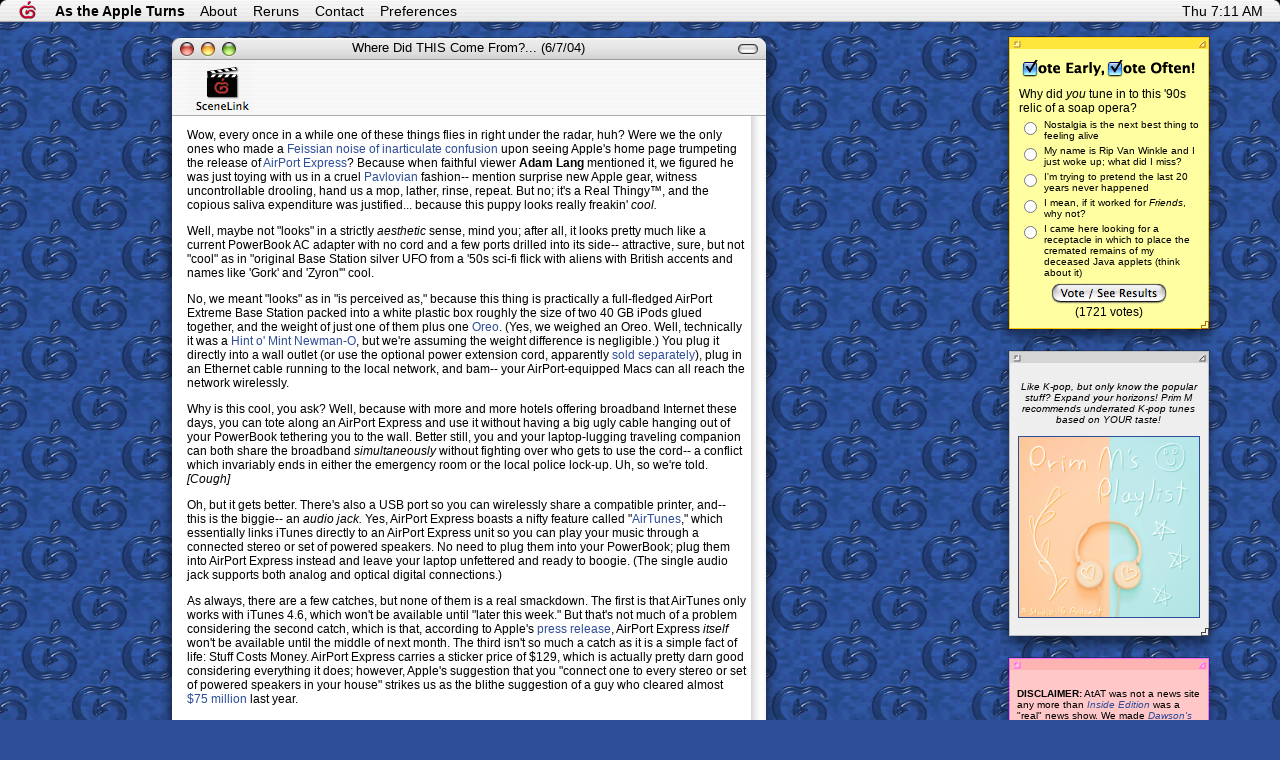

--- FILE ---
content_type: text/html; charset=UTF-8
request_url: http://www.appleturns.com/scene/?id=4739
body_size: 6488
content:


<!--safari--><!DOCTYPE HTML PUBLIC "-//W3C//DTD HTML 4.01 Transitional//EN"
        "http://www.w3.org/TR/1999/REC-html401-19991224/loose.dtd">
<HTML>
<HEAD>
	<TITLE>As the Apple Turns: Scene 4739: Where Did THIS Come From?... (6/7/04)</TITLE>
	<META NAME="generator" CONTENT="BBEdit 6.5.3">
<STYLE TYPE="text/css"><!--
BODY {margin-left: 0px; margin-right: 0px; margin-top: 0px; margin-bottom: 0px; font-size: 12px; font-family: "Lucida Grande", Geneva, Helvetica, Arial; background-color: #2E4E98; color: #000000}
P {font-size: 12px; font-family: "Lucida Grande", Geneva, Helvetica, Arial}
P.head {font-size: 13px; font-family: "Lucida Grande", Geneva, Helvetica, Arial; color: black}
P.smaller {font-size: 10px; font-family: "Lucida Grande", Geneva, Helvetica, Arial; color: black}
UL {font-size: 12px; font-family: "Lucida Grande", Geneva, Helvetica, Arial}
OL {font-size: 12px; font-family: "Lucida Grande", Geneva, Helvetica, Arial}
FORM {font-size: 12px; font-family: "Lucida Grande", Geneva, Helvetica, Arial}
TABLE {font-size: 12px; font-family: "Lucida Grande", Geneva, Helvetica, Arial}
TD {font-size: 12px; font-family: "Lucida Grande", Geneva, Helvetica, Arial}
TD.small {font-size: 10px; font-family: "Lucida Grande", Geneva, Helvetica, Arial}
TD.head {font-size: 13px; font-family: "Lucida Grande", Geneva, Helvetica, Arial; color: black}
TD.menu {font-size: 14px; font-family: "Lucida Grande", Geneva, Helvetica, Arial; color: black}
CENTER.ad {font-size: 12px; font-family: "Lucida Grande", Geneva, Helvetica, Arial; color: #990000; FONT-STYLE: normal; VERTICAL-ALIGN: top}
.small {font-size: 10px}
.sticky {font-size: 12px; color: #000000}
a:link {color: #2E4E98; text-decoration: none;}
a:visited {color: #182E5A;; text-decoration: none;}
a:active {color: #182E5A;}
a:hover {color: #FFFFFF; background-color: #2E4E98; text-decoration: none;}
a.menubar:link {color: #000000; text-decoration: none;}
a.menubar:visted {color: #000000; background-color: #FFFFFF; text-decoration: none;}
a.menubar:active {color: #000000; background-color: none; text-decoration: none;}
a.menubar:hover {color: #FFFFFF; background-color: none; text-decoration: none;}
i.ad:{color: #999999;}
--></STYLE>

<!-- Global site tag (gtag.js) - Google Analytics -->
<script async src="https://www.googletagmanager.com/gtag/js?id=UA-147984421-1"></script>
<script>
  window.dataLayer = window.dataLayer || [];
  function gtag(){dataLayer.push(arguments);}
  gtag('js', new Date());

  gtag('config', 'UA-147984421-1');
</script>

</HEAD>

<BODY BACKGROUND="/gfx2/backgrounds/indigo.gif">

<!-- Menubar -->
<TABLE CELLPADDING="0" CELLSPACING="0" BORDER="0" WIDTH="100%"><TR>
<TD WIDTH="55"><IMG SRC="/gfx2/menubar/aqua/ataticon.gif" ALT="" WIDTH="55" HEIGHT="22" BORDER="0" ALIGN="middle"></TD>
<TD BACKGROUND="/gfx2/menubar/aqua/bgstripes.gif" CLASS="menu"><B><a href="/" class="menubar">As&nbsp;the&nbsp;Apple&nbsp;Turns</a></B>&nbsp;&nbsp;&nbsp;&nbsp;<a href="/about/" class="menubar">About</a>&nbsp;&nbsp;&nbsp;&nbsp;<a href="/reruns/" class="menubar">Reruns</a>&nbsp;&nbsp;&nbsp;&nbsp;<a href="/contact/" class="menubar">Contact</a>&nbsp;&nbsp;&nbsp;&nbsp;<a href="/preferences/" class="menubar">Preferences</a></TD>
<TD BACKGROUND="/gfx2/menubar/aqua/bgstripes.gif" ALIGN="RIGHT" CLASS="menu">Thu&nbsp;7:11&nbsp;AM</TD>
<TD BACKGROUND="/gfx2/menubar/aqua/bgstripes.gif" ALIGN="RIGHT" WIDTH="17"><IMG SRC="/gfx2/menubar/aqua/ur.gif" ALT="" WIDTH="17" HEIGHT="22" BORDER="0" ALIGN="middle"></TD>
</TR></TABLE><BR>
<!-- Menubar -->

<!-- MAIN TABLE -->

<TABLE CELLPADDING="0" CELLSPACING="0" BORDER="0" WIDTH="100%">
<TR><TD ALIGN="CENTER" VALIGN="TOP">


<!-- WINDOW START -->
<TABLE WIDTH="622" CELLPADDING="0" CELLSPACING="0" BORDER="0"><TR><TD BACKGROUND="/gfx2/window/aqua/wintitlebar.png" ALIGN="CENTER" VALIGN="MIDDLE" HEIGHT="24" COLSPAN="3" CLASS=head>
Where Did THIS Come From?... (6/7/04)
</TD></TR>

<TR><TD BACKGROUND="/gfx2/window/aqua/wintoolbar.png" VALIGN="TOP" ALIGN="LEFT" HEIGHT="56" COLSPAN="3">

<IMG SRC="/gfx2/pixel.gif" ALT="" WIDTH="32" HEIGHT="2" HSPACE="0" VSPACE="0" BORDER="0" ALIGN="middle"><!--<A HREF="/atatgram/?id=4739"><IMG SRC="/gfx2/window/aqua/tb_atatgram.gif" ALT="AtATgram" WIDTH="63" HEIGHT="55" HSPACE="0" VSPACE="0" BORDER="0" ALIGN="middle"></A><A HREF="/print/?id=4739"><IMG SRC="/gfx2/window/aqua/tb_printy.gif" ALT="Printy Goodness" WIDTH="102" HEIGHT="55" HSPACE="0" VSPACE="0" BORDER="0" ALIGN="middle"></A>--><A HREF="/scene/?id=4739"><IMG SRC="/gfx2/window/aqua/tb_scenelink.gif" ALT="SceneLink" WIDTH="65" HEIGHT="55" HSPACE="0" VSPACE="0" BORDER="0" ALIGN="middle"></A>

</TD></TR><TR><TD BACKGROUND="/gfx2/window/aqua/winmainshadowl.png" WIDTH="16">&nbsp;</TD><TD BGCOLOR="#FFFFFF" WIDTH="579"><TABLE CELLSPACING="0" CELLPADDING="0" WIDTH="579"><TR><TD><IMG SRC="/gfx2/pixel.gif" ALT="" WIDTH="15" HEIGHT="2" HSPACE="0" VSPACE="0" BORDER="0" ALIGN="left"></TD><TD>
<P>Wow, every once in a while one of these things flies in right under the radar, huh?  Were we the only ones who made a <A HREF="http://www.travisdart.com/people/ellen/">Feissian noise of inarticulate confusion</A> upon seeing Apple's home page trumpeting the release of <A HREF="http://www.apple.com/airportexpress/">AirPort Express</A>?  Because when faithful viewer <B>Adam Lang</B> mentioned it, we figured he was just toying with us in a cruel <A HREF="http://evolution.massey.ac.nz/assign2/KD/finalpavlov.html">Pavlovian</A> fashion-- mention surprise new Apple gear, witness uncontrollable drooling, hand us a mop, lather, rinse, repeat.  But no; it's a Real Thingy&#153;, and the copious saliva expenditure was justified... because this puppy looks really freakin' <I>cool.</I></P><P>Well, maybe not "looks" in a strictly <I>aesthetic</I> sense, mind you; after all, it looks pretty much like a current PowerBook AC adapter with no cord and a few ports drilled into its side-- attractive, sure, but not "cool" as in "original Base Station silver UFO from a '50s sci-fi flick with aliens with British accents and names like 'Gork' and 'Zyron'" cool.</P><P>No, we meant "looks" as in "is perceived as," because this thing is practically a full-fledged AirPort Extreme Base Station packed into a white plastic box roughly the size of two 40 GB iPods glued together, and the weight of just one of them plus one <A HREF="http://www.oreo.com/">Oreo</A>.  (Yes, we weighed an Oreo.  Well, technically it was a <A HREF="http://www.newmansownorganics.com/food_newman-os.html">Hint o' Mint Newman-O</A>, but we're assuming the weight difference is negligible.)  You plug it directly into a wall outlet (or use the optional power extension cord, apparently <A HREF="http://store.apple.com/1-800-MY-APPLE/WebObjects/AppleStore?partNumber=M9573LL/A">sold separately</A>), plug in an Ethernet cable running to the local network, and bam-- your AirPort-equipped Macs can all reach the network wirelessly.</P><P>Why is this cool, you ask?  Well, because with more and more hotels offering broadband Internet these days, you can tote along an AirPort Express and use it without having a big ugly cable hanging out of your PowerBook tethering you to the wall.  Better still, you and your laptop-lugging traveling companion can both share the broadband <I>simultaneously</I> without fighting over who gets to use the cord-- a conflict which invariably ends in either the emergency room or the local police lock-up.  Uh, so we're told.  <I>[Cough]</I></P><P>Oh, but it gets better.  There's also a USB port so you can wirelessly share a compatible printer, and-- this is the biggie-- an <I>audio jack.</I>  Yes, AirPort Express boasts a nifty feature called "<A HREF="http://www.apple.com/airportexpress/airtunes.html">AirTunes</A>," which essentially links iTunes directly to an AirPort Express unit so you can play your music through a connected stereo or set of powered speakers.  No need to plug them into your PowerBook; plug them into AirPort Express instead and leave your laptop unfettered and ready to boogie.  (The single audio jack supports both analog and optical digital connections.)</P><P>As always, there are a few catches, but none of them is a real smackdown.  The first is that AirTunes only works with iTunes 4.6, which won't be available until "later this week."  But that's not much of a problem considering the second catch, which is that, according to Apple's <A HREF="http://www.apple.com/pr/library/2004/jun/07airport.html">press release</A>, AirPort Express <I>itself</I> won't be available until the middle of next month.  The third isn't so much a catch as it is a simple fact of life: Stuff Costs Money.  AirPort Express carries a sticker price of $129, which is actually pretty darn good considering everything it does; however, Apple's suggestion that you "connect one to every stereo or set of powered speakers in your house" strikes us as the blithe suggestion of a guy who cleared almost <A HREF="http://www.latimes.com/technology/business/innovation/la-fi-jobspay6jun06,1,6273519.story?coll=la-business-recent_tech_news">$75 million</A> last year.</P><P>All told, though, AirPort Express sounds like a winner-- and we're sorely tempted to get one for the living room even though our <A HREF="http://www.tivo.com/4.9.asp">TiVo</A> already streams wirelessly from iTunes playlists, because TiVo <I>still</I> can't play <A HREF="http://www.apple.com/itunes/store/">iTunes Music Store</A> songs, and it'd be nice to stream directly from Party Shuffle, etc.  As always, our deepest gratitude to Apple for providing yet another excuse for us to sink deeper into debt.  Woo-hoo!</P>
</TD><TD><IMG SRC="/gfx2/pixel.gif" ALT="" WIDTH="5" HEIGHT="2" HSPACE="0" VSPACE="0" BORDER="0" ALIGN="middle"></TD></TR></TABLE></TD><TD BACKGROUND="/gfx2/window/aqua/winmainshadowr.png" WIDTH="27">&nbsp;</TD></TR>

<TR><TD ROWSPAN="2"><IMG SRC="/gfx2/window/aqua/winbottoml.png" ALT="" WIDTH="15" HEIGHT="39" HSPACE="0" VSPACE="0" BORDER="0" ALIGN="middle"></TD><TD HEIGHT="15" BGCOLOR="#FFFFFF" ALIGN="CENTER" VALIGN="TOP" CLASS="small">


<!--<A HREF="/atatgram/?id=4739">Send AtATgram</A>&nbsp;&nbsp;|&nbsp;&nbsp;<A HREF="/print/?id=4739">Printy Goodness</A>&nbsp;&nbsp;|&nbsp;&nbsp;--><A HREF="/scene/?id=4739">SceneLink (4739)</A>

</TD><TD ROWSPAN="2"><IMG SRC="/gfx2/window/aqua/winbottomr.png" ALT="" WIDTH="30" HEIGHT="39" HSPACE="0" VSPACE="0" BORDER="0" ALIGN="middle"></TD></TR><TR><TD><IMG SRC="/gfx2/window/aqua/winbottom.png" ALT="" WIDTH="579" HEIGHT="24" HSPACE="0" VSPACE="0" BORDER="0" ALIGN="middle"></TD></TR></TABLE><!-- WINDOW END -->



<TABLE WIDTH="622" CELLPADDING="0" CELLSPACING="0" BORDER="0"><TR><TD BACKGROUND="/gfx2/window/aqua/wintitlebar.png" ALIGN="CENTER" VALIGN="MIDDLE" HEIGHT="24" COLSPAN="3" CLASS=head>And Now For A Word From Our Sponsors</TD></TR><TR><TD BACKGROUND="/gfx2/window/aqua/winmainshadowl.png" WIDTH="16">&nbsp;</TD><TD BGCOLOR="#FFFFFF" WIDTH="579"><TABLE CELLSPACING="0" CELLPADDING="0" WIDTH="579"><TR><TD><IMG SRC="/gfx2/pixel.gif" ALT="" WIDTH="15" HEIGHT="2" HSPACE="0" VSPACE="0" BORDER="0" ALIGN="left"></TD><TD><!-- AD 1 -->

<CENTER><P class="smaller"><I>As an Amazon Associate, AtAT earns from qualifying purchases</I></P><a href="https://amzn.to/3T6Zh1p" target="_blank"><img src="/gfx2/ads/apple_store.png" width="555" height="226"></a></CENTER>

</TD><TD><IMG SRC="/gfx2/pixel.gif" ALT="" WIDTH="5" HEIGHT="2" HSPACE="0" VSPACE="0" BORDER="0" ALIGN="middle"></TD></TR></TABLE></TD><TD BACKGROUND="/gfx2/window/aqua/winmainshadowr.png" WIDTH="27">&nbsp;</TD></TR><TR><TD ROWSPAN="2"><IMG SRC="/gfx2/window/aqua/winbottoml.png" ALT="" WIDTH="15" HEIGHT="39" HSPACE="0" VSPACE="0" BORDER="0" ALIGN="middle"></TD><TD HEIGHT="15" BGCOLOR="#FFFFFF" ALIGN="CENTER" VALIGN="TOP" CLASS="small"></TD><TD ROWSPAN="2"><IMG SRC="/gfx2/window/aqua/winbottomr.png" ALT="" WIDTH="30" HEIGHT="39" HSPACE="0" VSPACE="0" BORDER="0" ALIGN="middle"></TD></TR><TR><TD><IMG SRC="/gfx2/window/aqua/winbottom.png" ALT="" WIDTH="579" HEIGHT="24" HSPACE="0" VSPACE="0" BORDER="0" ALIGN="middle"></TD></TR></TABLE>


<TABLE CELLPADDING="0" CELLSPACING="0" BORDER="0"><TR><TD WIDTH="500" COLSPAN="3"><IMG SRC="/gfx2/stickies/aqua/main/grey/top.png" ALT="" WIDTH="500" HEIGHT="21" BORDER="0" ALIGN="middle"></TD></TR><TR><TD BACKGROUND="/gfx2/stickies/aqua/main/grey/left.png" WIDTH="22"><IMG SRC="/gfx2/pixel.gif" ALT="" BORDER="0" ALIGN="middle" WIDTH="22" HEIGHT="8"></TD><TD BGCOLOR="#EEEEEE" WIDTH="456" CLASS="sticky"><P>The above scene was taken from the 6/7/04 episode:</P><BLOCKQUOTE><P><B>June 7, 2004:</B>   Apple announces AirPort Express, a teensy wireless base station that can also stream your iTunes music straight to your stereo.  Meanwhile, the company invites the press to a special music event in London in a week's time (Euro iTMS, anyone?), and rumors fly that Apple <I>will</I> ship a G5 speed bump after all-- <I>tomorrow</I>...</P></BLOCKQUOTE><P>Other scenes from that episode:</P><UL><LI><P><A HREF="/scene/?id=4740">4740</A>: <B>A Week To Euro iTMS. Really! (6/7/04)</B> &nbsp; Meanwhile, elsewhere on the music front, we've got some good news for the Brits out there (for a change): smile, you may soon be as broke as <I>we</I> all are!  Faithful viewer <B>Boesterama</B> forwarded us a BBC News article which reports that "Apple has called a press conference for 15 June, saying 'the biggest story in music is about to get even bigger.'"  Gee, and this special event is scheduled to happen at Old Billingsgate Market in London... </P></LI><LI><P><A HREF="/scene/?id=4741">4741</A>: <B>Brace Yourselves, Kiddies (6/7/04)</B> &nbsp; Geez, after something of a famine last week, between AirPort Express today and a "mysterious" (hee hee hee) music-related announcement slated for a special press event in London in a week or so, we're all feeling nice and full, right?... </P></LI></UL><P> Or view the <A HREF="/episode/?date=6/7/04">entire episode</A> as originally broadcast...</TD><TD BACKGROUND="/gfx2/stickies/aqua/main/grey/right.png" WIDTH="22"><IMG SRC="/gfx2/pixel.gif" ALT="" BORDER="0" ALIGN="middle" WIDTH="22" HEIGHT="8"></TD></TR><TR><TD COLSPAN="3"><IMG SRC="/gfx2/stickies/aqua/main/grey/bottom.png" ALT="" WIDTH="500" HEIGHT="29" BORDER="0" ALIGN="middle"></TD></TR></TABLE>


</TD><TD ALIGN="CENTER" VALIGN="TOP">

<!-- VEVO INCLUDABLE STUFF STARTS HERE --><FORM METHOD="POST" ACTION="/vevo/"><TABLE CELLPADDING="0" CELLSPACING="0" BORDER="0"><TR><TD WIDTH="228" COLSPAN="3"><IMG SRC="/gfx2/stickies/aqua/side/yellow/top.png" ALT="" WIDTH="228" HEIGHT="21" BORDER="0" ALIGN="middle"></TD></TR><TR><TD BACKGROUND="/gfx2/stickies/aqua/side/yellow/left.png" WIDTH="22"><IMG SRC="/gfx2/pixel.gif" ALT="" BORDER="0" ALIGN="middle" WIDTH="22" HEIGHT="8"></TD><TD BGCOLOR="#FFFFA1" WIDTH="184" CLASS="sticky"><TABLE BORDER="0" CELLPADDING="2" CELLSPACING="0" WIDTH="100%"><TR><TD COLSPAN="2" ALIGN="CENTER"><IMG SRC="/gfx2/vevo/vevoaqua.gif" ALT="Vote Early, Vote Often!" WIDTH="175" HEIGHT="24" BORDER="0" ALIGN="middle"></TD></TR><TR><TD COLSPAN="2">Why did <I>you</I> tune in to this '90s relic of a soap opera?</TD></TR><TR><TD VALIGN="TOP"><INPUT TYPE="RADIO" NAME="vote" VALUE="01"></TD><TD CLASS="small">Nostalgia is the next best thing to feeling alive</TD></TR><TR><TD VALIGN="TOP"><INPUT TYPE="RADIO" NAME="vote" VALUE="02"></TD><TD CLASS="small">My name is Rip Van Winkle and I just woke up; what did I miss?</TD></TR><TR><TD VALIGN="TOP"><INPUT TYPE="RADIO" NAME="vote" VALUE="03"></TD><TD CLASS="small">I'm trying to pretend the last 20 years never happened</TD></TR><TR><TD VALIGN="TOP"><INPUT TYPE="RADIO" NAME="vote" VALUE="04"></TD><TD CLASS="small">I mean, if it worked for <I>Friends</I>, why not?</TD></TR><TR><TD VALIGN="TOP"><INPUT TYPE="RADIO" NAME="vote" VALUE="05"></TD><TD CLASS="small">I came here looking for a receptacle in which to place the cremated remains of my deceased Java applets (think about it)</TD></TR><TR><TD ALIGN="CENTER" COLSPAN="2"><INPUT TYPE="IMAGE" SRC="/gfx2/vevo/voteaqua.png" HEIGHT="23" WIDTH="118" NAME="submit"><BR>(1721 votes)</TD></TR></TABLE></TD><TD BACKGROUND="/gfx2/stickies/aqua/side/yellow/right.png" WIDTH="22"><IMG SRC="/gfx2/pixel.gif" ALT="" BORDER="0" ALIGN="middle" WIDTH="22" HEIGHT="8"></TD></TR><TR><TD COLSPAN="3"><IMG SRC="/gfx2/stickies/aqua/side/yellow/bottom.png" ALT="" WIDTH="228" HEIGHT="29" BORDER="0" ALIGN="middle"></TD></TR></TABLE></FORM><TABLE CELLPADDING="0" CELLSPACING="0" BORDER="0"><TR><TD WIDTH="228" COLSPAN="3"><IMG SRC="/gfx2/stickies/aqua/side/grey/top.png" ALT="" WIDTH="228" HEIGHT="21" BORDER="0" ALIGN="middle"></TD></TR><TR><TD BACKGROUND="/gfx2/stickies/aqua/side/grey/left.png" WIDTH="22"><IMG SRC="/gfx2/pixel.gif" ALT="" BORDER="0" ALIGN="middle" WIDTH="22" HEIGHT="8"></TD><TD BGCOLOR="#EEEEEE" WIDTH="184" CLASS="sticky"><CENTER>

<!-- AD 4 -->
<P class="smaller"><I>Like K-pop, but only know the popular stuff? Expand your horizons! Prim M recommends underrated K-pop tunes based on YOUR taste!</I><BR><BR><a href="https://anchor.fm/primms-playlist" target="_blank"><img src="/gfx2/ads/prim_ms_playlist.jpg" alt="Prim M's Playlist" width="180" height="180" hspace="0" vspace="0" border="1"></a></P>


</CENTER></TD><TD BACKGROUND="/gfx2/stickies/aqua/side/grey/right.png" WIDTH="22"><IMG SRC="/gfx2/pixel.gif" ALT="" BORDER="0" ALIGN="middle" WIDTH="22" HEIGHT="8"></TD></TR><TR><TD COLSPAN="3"><IMG SRC="/gfx2/stickies/aqua/side/grey/bottom.png" ALT="" WIDTH="228" HEIGHT="29" BORDER="0" ALIGN="middle"></TD></TR></TABLE><TABLE CELLPADDING="0" CELLSPACING="0" BORDER="0"><TR><TD WIDTH="228" COLSPAN="3"><IMG SRC="/gfx2/stickies/aqua/side/pink/top.png" ALT="" WIDTH="228" HEIGHT="21" BORDER="0" ALIGN="middle"></TD></TR><TR><TD BACKGROUND="/gfx2/stickies/aqua/side/pink/left.png" WIDTH="22"><IMG SRC="/gfx2/pixel.gif" ALT="" BORDER="0" ALIGN="middle" WIDTH="22" HEIGHT="8"></TD><TD BGCOLOR="#FFC7C7" WIDTH="184" CLASS="sticky">
<P class="small"><B>DISCLAIMER:</B> AtAT was not a news site any more than <I><a href="http://web.archive.org/web/20050204185851/http://www.insideedition.com/" target="_blank">Inside Edition</a></I> was a "real" news show. We made <I><a href="http://web.archive.org/web/20050204185851/http://www.dawsonscreek.com/" target="_blank">Dawson's Creek</a></I> look like <I><a href="http://web.archive.org/web/20050204185851/http://cbsnews.cbs.com/now/section/0,1636,3415-412,00.shtml" target="_blank">60 Minutes</a>.</I> We engaged in rampant guesswork, wild speculation, and pure fabrication for the entertainment of our viewers. Sure, everything here was "inspired by actual events," but so was <I><a href="http://web.archive.org/web/20050204185851/http://us.imdb.com/Title?0083550" target="_blank">Amityville II: The Possession</a>.</I> So lighten up.<BR><BR>

Site best viewed with a sense of humor. AtAT is not responsible for lost or stolen articles. Keep hands inside car at all times. The drinking of beverages while watching AtAT is strongly discouraged; AtAT is not responsible for damage, discomfort, or staining caused by spit-takes or "nosers."<BR><BR>

Everything you see here that isn't attributed to other parties is copyright &copy,1997-2026 J. Miller and may not be reproduced or rebroadcast without his explicit consent (or possibly the express written consent of Major League Baseball, but we doubt it).</P>

</TD><TD BACKGROUND="/gfx2/stickies/aqua/side/pink/right.png" WIDTH="22"><IMG SRC="/gfx2/pixel.gif" ALT="" BORDER="0" ALIGN="middle" WIDTH="22" HEIGHT="8"></TD></TR><TR><TD COLSPAN="3"><IMG SRC="/gfx2/stickies/aqua/side/pink/bottom.png" ALT="" WIDTH="228" HEIGHT="29" BORDER="0" ALIGN="middle"></TD></TR></TABLE>
</TD></TR></TABLE>

</BODY>
</HTML>
